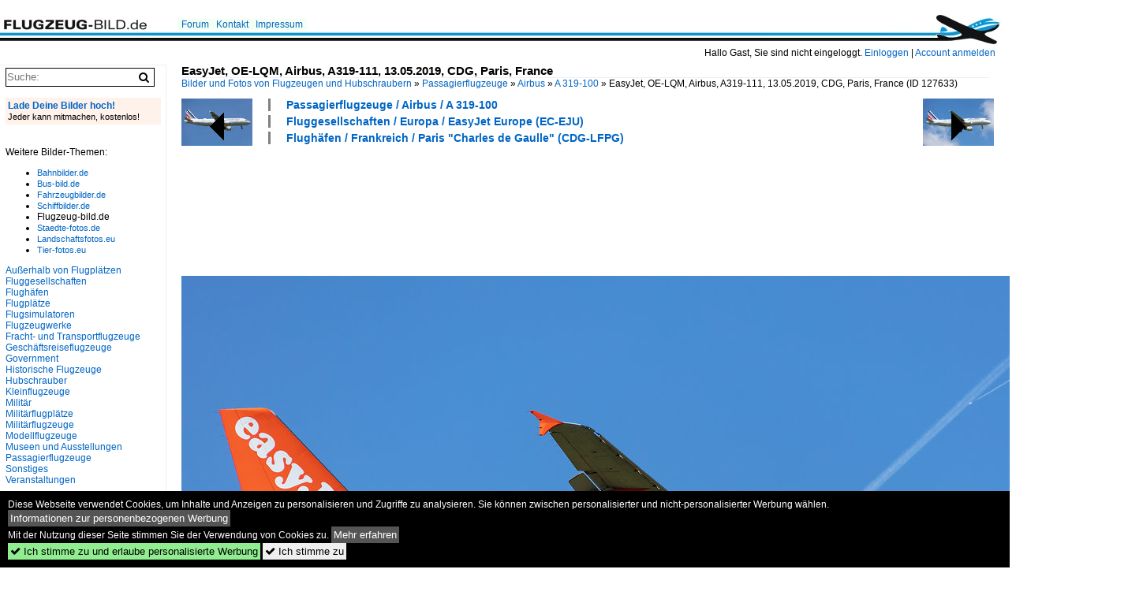

--- FILE ---
content_type: text/html; charset=iso-8859-15
request_url: https://www.flugzeug-bild.de/bild/passagierflugzeuge~airbus~a-319/127633/easyjet-oe-lqm-airbus-a319-111-13052019-cdg.html
body_size: 8961
content:
<!DOCTYPE html>
<html>
<head>
<link rel="stylesheet" href="//www.bahnbilder.de/css/temp/9129a76cf485747081ab759381a3f5f7.css" />
<link rel="stylesheet" href="/css/bahnbilder.css" />
<title>EasyJet, OE-LQM, Airbus, A319-111, 13.05.2019, CDG, Paris, France - Flugzeug-bild.de</title>
<meta http-equiv="Content-Type" content="text/html;charset=ISO-8859-15" />

<style type="text/css">
			a {color:#0065C4;}
body, #weiterebilderaccordion h3 {background-color:#FFFFFF;}
.custombackground {background-color:rgba(255,255,255,0.89) !important;}
</style><link rel="canonical" href="/bild/passagierflugzeuge~airbus~a-319/127633/easyjet-oe-lqm-airbus-a319-111-13052019-cdg.html" /><meta property="og:image" content="https://www.flugzeug-bild.de//1200/easyjet-oe-lqm-airbus-a319-111-13052019-127633.jpg" /><meta name="description" content="EasyJet, OE-LQM, Airbus, A319-111, 13.05.2019, CDG, Paris, France. Foto, 09.07.2019 1200x800 Pixel, Kurt Greul" />


<script async src="//pagead2.googlesyndication.com/pagead/js/adsbygoogle.js"></script>
<script>(adsbygoogle=window.adsbygoogle||[]).requestNonPersonalizedAds=1;</script>

</head>
<body>
	<div class="top_div"></div>
            <img src="/img/flugzeug-bild.de.line.jpg" class="top_image_line" style="" alt="" title="" />
                <img class="top_image_logo" src="/img/flugzeug-bild.de.jpg" alt="flugzeug-bild.de" title="flugzeug-bild.de" />
    	<a href="/" class="top_image_schrift"><img src="/img/flugzeug-bild.de.schrift.jpg" style="border:0;" alt="flugzeug-bild.de" title="flugzeug-bild.de" /></a>
    
    <div class="topmenu_right" style="top:60px;">
        Hallo Gast, Sie sind nicht eingeloggt.  <a href="/?name=Einloggen" style="font-size: 11 px;">Einloggen</a> | <a href="/?name=Name_registrieren" style="font-size: 11 px;">Account anmelden</a>&nbsp;	</div>

    	<div class="topmenu" style="left:225px;">
        <a href="/name/forum.html">Forum</a>&nbsp;&nbsp;
    <a href="/?name=e-mail" rel="nofollow">Kontakt</a>&nbsp;&nbsp;                	<a href="/name/Impressum.html" rel="nofollow">Impressum</a>

	</div>
    

<div style="" id="inhalt" >

<!--hauptinhalt_start-->
<script async src="//www.bahnbilder.de/js/jquery-1.12.4.min.js"></script><script async src="//www.bahnbilder.de/js/jquery-ui-1.12.1.custom.min.js"></script><script type="text/javascript">function codewendt_load_async22427526() {        var a = document.createElement('link');a.rel = 'stylesheet';a.href = '//www.bahnbilder.de/js/jquery-ui-1.12.1.custom/jquery-ui.min.css';a.type = 'text/css';        var b = document.getElementsByTagName('link')[0];        b.parentNode.insertBefore(a, b);    }window.addEventListener('load', codewendt_load_async22427526, false);</script><script type="text/javascript">if(typeof bahnbilder_has_jquery != "function") { function bahnbilder_has_jquery() {try{ var test=$("body");return true } catch(e) {return false;}}}</script><h3 class="atitle">EasyJet, OE-LQM, Airbus, A319-111, 13.05.2019, CDG, Paris, France    </h3>
<div class="breadcrumb"><a href="/" itemprop="url"><span itemprop="title">Bilder und Fotos von Flugzeugen und Hubschraubern</span></a> &raquo; <div itemscope itemtype="http://data-vocabulary.org/Breadcrumb" class="crumb w3-show-inline-block"><a href="/name/bilder/hierarchie1/Passagierflugzeuge.html" itemprop="url"><span itemprop="title">Passagierflugzeuge</span></a></div> &raquo; <div itemscope itemtype="http://data-vocabulary.org/Breadcrumb" class="crumb w3-show-inline-block"><a href="/name/bilder/hierarchie1/Passagierflugzeuge/hierarchie2/Airbus.html" itemprop="url"><span itemprop="title">Airbus</span></a></div> &raquo; <div itemscope itemtype="http://data-vocabulary.org/Breadcrumb" class="crumb w3-show-inline-block"><a href="/name/galerie/kategorie/passagierflugzeuge~airbus~a-319.html" itemprop="url"><span itemprop="title">A 319-100</span></a></div> &raquo; <div itemscope itemtype="http://data-vocabulary.org/Breadcrumb" class="crumb w3-show-inline-block"><span itemprop="title">EasyJet, OE-LQM, Airbus, A319-111, 13.05.2019, CDG, Paris, France

 </span></div></div> (ID 127633)

<div class="a1024 a1200">
	<div class="einzelbildookategoriendiv">
		<div class="einzelbildoonext"><a href="/bild/passagierflugzeuge~airbus~a-320/127634/air-france-f-hepd-airbus-a320-214-13052019.html"><div class="thumb thumb_with_text"><div id="einzelbildoonextarrow"></div><img src="/bilder/thumbs/passagierflugzeuge--airbus--a-320-200-127634.jpg" alt="Air France, F-HEPD, Airbus, A320-214, 13.05.2019, CDG, Paris, France        " title="Air France, F-HEPD, Airbus, A320-214, 13.05.2019, CDG, Paris, France        "  /></div></a></div>
		<div class="einzelbildooprevious"><a href="/bild/passagierflugzeuge~airbus~a-320/127632/air-france-f-hepa-airbus-a320-214-13052019.html"><div class="thumb thumb_with_text"><div id="einzelbildoopreviousarrow"></div><img src="/bilder/thumbs/passagierflugzeuge--airbus--a-320-200-127632.jpg" alt="Air France, F-HEPA, Airbus, A320-214, 13.05.2019, CDG, Paris, France    " title="Air France, F-HEPA, Airbus, A320-214, 13.05.2019, CDG, Paris, France    "  /></div></a></div>
		<div class="einzelbildootextkat">
			<ul class="additionallinks"><li><a href="/name/galerie/kategorie/passagierflugzeuge~airbus~a-319.html" title="Passagierflugzeuge / Airbus / A 319-100">Passagierflugzeuge / Airbus / A 319-100</a></li><li><a href="/name/galerie/kategorie/fluggesellschaften~europa~easyjet-europe.html" title="Fluggesellschaften / Europa / EasyJet Europe  (EC-EJU)">Fluggesellschaften / Europa / EasyJet Europe  (EC-EJU)</a></li><li><a href="/name/galerie/kategorie/flughaefen~frankreich~paris-charles-de-gaulle--cdg.html" title="Flughäfen / Frankreich / Paris "Charles de Gaulle"  (CDG-LFPG)">Flughäfen / Frankreich / Paris "Charles de Gaulle"  (CDG-LFPG)</a></li></ul><ul class="additionallinks"><li></li></ul>			<ul class="additionallinks"><li></li></ul>
		</div>
	</div>
	<br />
</div>

<div class="clearboth werbekasten">
	
<!-- FL-B.de Einzelbild oben Nr. 1 -->
<ins class="adsbygoogle"
     style="display:inline-block;width:728px;height:90px"
     data-ad-client="ca-pub-0849868549783210"
     data-ad-slot="3060979913"></ins>
<script>
(adsbygoogle = window.adsbygoogle || []).push({});
</script></div><br /><br />

<div class="bildcontainer">
				
	<img src="/1200/easyjet-oe-lqm-airbus-a319-111-13052019-127633.jpg" width="1200" height="800" alt="EasyJet, OE-LQM, Airbus, A319-111, 13.05.2019, CDG, Paris, France

" title="EasyJet, OE-LQM, Airbus, A319-111, 13.05.2019, CDG, Paris, France

" id="hauptbild" />
        	
	<p class="beschreibung">EasyJet, OE-LQM, Airbus, A319-111, 13.05.2019, CDG, Paris, France<br />
<br />
</p>
	<p><strong><a href="/name/profil/fotograf_id/1743.html">Kurt Greul</a></strong> <a href="//"></a> <span class="grau">09.07.2019, 201 Aufrufe,  0 Kommentare</span></p>
	<p class="grau"></p>
	<p>
<!-- Einzelbild LB unten responsive -->
<ins class="adsbygoogle"
     style="display:block"
     data-ad-client="ca-pub-0849868549783210"
     data-ad-slot="4546013098"
     data-ad-format="link"></ins>
<script>
(adsbygoogle = window.adsbygoogle || []).push({});
</script></p>
</div>


<div class="a1024 thumblinkarray a1200">
	<div class="thumblinkarray w3-padding a728"><div id="flugzeugbilder-127631" class="thumblink" style="margin-right:49px;"><a href="/bild/passagierflugzeuge~airbus~a-319/127631/air-france-f-grhl-airbus-a319-111-msn.html"><img src="/bilder/thumbs/passagierflugzeuge--airbus--a-319-100-127631.jpg" alt="Air France, F-GRHL, Airbus A319-111, msn: 1201, 06.Juli 2019, ZRH Z&#252;rich, Switzerland." title="Air France, F-GRHL, Airbus A319-111, msn: 1201, 06.Juli 2019, ZRH Z&#252;rich, Switzerland." width="105" height="70" /></a></div><div id="flugzeugbilder-127632" class="thumblink" style="margin-right:49px;"><a href="/bild/passagierflugzeuge~airbus~a-320/127632/air-france-f-hepa-airbus-a320-214-13052019.html"><img src="/bilder/thumbs/passagierflugzeuge--airbus--a-320-200-127632.jpg" alt="Air France, F-HEPA, Airbus, A320-214, 13.05.2019, CDG, Paris, France    " title="Air France, F-HEPA, Airbus, A320-214, 13.05.2019, CDG, Paris, France    " width="105" height="70" /></a></div><div id="flugzeugbilder-127633" class="thumblink thumblink_active" style="margin-right:49px;"><a href="/bild/passagierflugzeuge~airbus~a-319/127633/easyjet-oe-lqm-airbus-a319-111-13052019-cdg.html"><img src="/bilder/thumbs/passagierflugzeuge--airbus--a-319-100-127633.jpg" alt="EasyJet, OE-LQM, Airbus, A319-111, 13.05.2019, CDG, Paris, France    " title="EasyJet, OE-LQM, Airbus, A319-111, 13.05.2019, CDG, Paris, France    " width="105" height="70" /></a></div><div id="flugzeugbilder-127634" class="thumblink" style="margin-right:49px;"><a href="/bild/passagierflugzeuge~airbus~a-320/127634/air-france-f-hepd-airbus-a320-214-13052019.html"><img src="/bilder/thumbs/passagierflugzeuge--airbus--a-320-200-127634.jpg" alt="Air France, F-HEPD, Airbus, A320-214, 13.05.2019, CDG, Paris, France        " title="Air France, F-HEPD, Airbus, A320-214, 13.05.2019, CDG, Paris, France        " width="105" height="70" /></a></div><div id="flugzeugbilder-127635" class="thumblink" style="margin-left:2px;"><a href="/bild/fluggesellschaften~europa~aeroflot-su-afl/127635/aeroflot-vp-boe-airbus-a321-231-13052019-cdg.html"><img src="/bilder/thumbs/fluggesellschaften--europa--aeroflot---russian-airlines--su-afl-127635.jpg" alt="Aeroflot, VP-BOE, Airbus, A321-231, 13.05.2019, CDG, Paris, France    " title="Aeroflot, VP-BOE, Airbus, A321-231, 13.05.2019, CDG, Paris, France    " width="105" height="70" /></a></div></div>    	<div class="clearboth werbekasten">
<!-- FL-B.de Einzelbild Mitte Nr. 2 -->
<ins class="adsbygoogle"
     style="display:inline-block;width:728px;height:90px"
     data-ad-client="ca-pub-0849868549783210"
     data-ad-slot="4740711739"></ins>
<script>
(adsbygoogle = window.adsbygoogle || []).push({});
</script></div>
</div>

<div class="a1024 a1200 clearboth einzelbild_aktionen">
	<div id="einzelbild_likes"><div id="likeliste127633"></div></div>
	<div id="einzelbild_kommentaranzahl_neu"><span class="einzelbild_kommentarzahl">0</span> Kommentare, <a href="/name/kommentare.html">Alle Kommentare</a></div>
	<a class="w3-button w3-khaki" rel="nofollow" onclick="try{$.ajax({url:'/?name=einloggen&template_file=index_leer.html&comment_id=127633&backto=%2Fbild%2Fpassagierflugzeuge%7Eairbus%7Ea-319%2F127633%2Feasyjet-oe-lqm-airbus-a319-111-13052019-cdg.html%23tocomment127633',success: function(data) {$('#commentlogin25984').html(data);}});}catch(e){kklicked=this;if(typeof bahnbilder_load_jquery == 'function') bahnbilder_load_jquery();window.setTimeout('kklicked.click();',300);}return false;" href="/?name=einloggen&comment_id=127633&backto=%2Fbild%2Fpassagierflugzeuge%7Eairbus%7Ea-319%2F127633%2Feasyjet-oe-lqm-airbus-a319-111-13052019-cdg.html%23tocomment127633"><strong>Kommentar verfassen</strong></a><div id="commentlogin25984" style="margin:20px;"></div>	
	<div id="einzelbildkommentare"><!--einzelbildkommentare_anfang--><!--einzelbildkommentare_ende--></div>
	<div class="bildvorschau" id="bild178951">
	<a href="/bild/passagierflugzeuge~airbus~a-319/178951/easyjet-europe-airbus-a-319-111-oe-lkl.html" ><img src="/bilder/thumbs/passagierflugzeuge--airbus--a-319-100-178951.jpg" width="150" alt="Easyjet Europe, Airbus A 319-111, OE-LKL, BER, 19.10.2025" title="Easyjet Europe, Airbus A 319-111, OE-LKL, BER, 19.10.2025" /></a>
	<div class="bildinfo" style="min-height:105px;">
		<div style="min-height:65px;">
			<strong>Easyjet Europe, Airbus A 319-111, OE-LKL, BER, 19.10.2025</strong> <a class="klein awesome grau" href="/1200/easyjet-europe-airbus-a-319-111-178951.jpg" target="_blank" title="Easyjet Europe, Airbus A 319-111, OE-LKL, BER, 19.10.2025">&#xf08e;</a>			<br />
			<a href="/name/profil/fotograf_id/12048.html">Frank Maczkowicz</a>		</div>
		<br />
		<div class="bildzusatzinfo">
			<span class="klein"><a href="/name/galerie/kategorie/passagierflugzeuge~airbus~a-319.html" title="Airbus A 319-100">Passagierflugzeuge / Airbus / A 319-100</a>, <a href="/name/galerie/kategorie/flughaefen~deutschland~berlin-brandenburgber.html" title="Deutschland Berlin-Brandenburg "Willy Brandt"  (BER-EDDB)">Flugh&#228;fen / Deutschland / Berlin-Brandenburg "Willy Brandt"  (BER-EDDB)</a>, <a href="/name/galerie/kategorie/fluggesellschaften~europa~easyjet-europe.html" title="Europa EasyJet Europe  (EC-EJU)">Fluggesellschaften / Europa / EasyJet Europe  (EC-EJU)</a></span>
			<p class="klein">
			<span class="awesome" title="14 Aufrufe">&#xf06e;</span> 14 
			 			<span class="grau">
				1200x837 Px, 12.01.2026				<span class="awesome" title="mit Karte">&#61505;</span>			</span>
						</p>
		</div>
	</div>
</div>
<div class="bildvorschau" id="bild178894">
	<a href="/bild/passagierflugzeuge~airbus~a-319/178894/brussels-airlines-oo-ssv-airbus-a319-111-msn.html" ><img src="/bilder/thumbs/passagierflugzeuge--airbus--a-319-100-178894.jpg" width="150" alt="Brussels Airlines, OO-SSV, Airbus A319-111, msn: 2196, 15.August 2025, FRA Frankfurt, Germany." title="Brussels Airlines, OO-SSV, Airbus A319-111, msn: 2196, 15.August 2025, FRA Frankfurt, Germany." /></a>
	<div class="bildinfo" style="min-height:100px;">
		<div style="min-height:60px;">
			<strong>Brussels Airlines, OO-SSV, Airbus A319-111, msn: 2196, 15.August 2025, FRA Frankfurt, Germany.</strong> <a class="klein awesome grau" href="/1200/brussels-airlines-oo-ssv-airbus-a319-111-178894.jpg" target="_blank" title="Brussels Airlines, OO-SSV, Airbus A319-111, msn: 2196, 15.August 2025, FRA Frankfurt, Germany.">&#xf08e;</a>			<br />
			<a href="/name/profil/fotograf_id/23868.html">Peter Leu</a>		</div>
		<br />
		<div class="bildzusatzinfo">
			<span class="klein"><a href="/name/galerie/kategorie/passagierflugzeuge~airbus~a-319.html" title="Airbus A 319-100">Passagierflugzeuge / Airbus / A 319-100</a>, <a href="/name/galerie/kategorie/flughaefen~deutschland~frankfurt-am-main-fra.html" title="Deutschland Frankfurt am Main  (FRA-EDDF)">Flugh&#228;fen / Deutschland / Frankfurt am Main  (FRA-EDDF)</a>, <a href="/name/galerie/kategorie/Fluggesellschaften~Europa~Brussels+Airlines.html" title="Europa Brussels Airlines">Fluggesellschaften / Europa / Brussels Airlines</a></span>
			<p class="klein">
			<span class="awesome" title="12 Aufrufe">&#xf06e;</span> 12 
			 			<span class="grau">
				1200x800 Px, 10.01.2026							</span>
						</p>
		</div>
	</div>
</div>
<div class="bildvorschau" id="bild178893">
	<a href="/bild/passagierflugzeuge~airbus~a-319/178893/eurowings-airbus-a-319-132-d-agwg-ber.html" ><img src="/bilder/thumbs/passagierflugzeuge--airbus--a-319-100-178893.jpg" width="150" alt="Eurowings, Airbus A 319-132, D-AGWG, BER, 10.10.2025" title="Eurowings, Airbus A 319-132, D-AGWG, BER, 10.10.2025" /></a>
	<div class="bildinfo" style="min-height:107px;">
		<div style="min-height:67px;">
			<strong>Eurowings, Airbus A 319-132, D-AGWG, BER, 10.10.2025</strong> <a class="klein awesome grau" href="/1200/eurowings-airbus-a-319-132-d-agwg-178893.jpg" target="_blank" title="Eurowings, Airbus A 319-132, D-AGWG, BER, 10.10.2025">&#xf08e;</a>			<br />
			<a href="/name/profil/fotograf_id/12048.html">Frank Maczkowicz</a>		</div>
		<br />
		<div class="bildzusatzinfo">
			<span class="klein"><a href="/name/galerie/kategorie/passagierflugzeuge~airbus~a-319.html" title="Airbus A 319-100">Passagierflugzeuge / Airbus / A 319-100</a>, <a href="/name/galerie/kategorie/fluggesellschaften~europa~eurowings-ew-ewg.html" title="Europa Eurowings (EW-EWG)">Fluggesellschaften / Europa / Eurowings (EW-EWG)</a>, <a href="/name/galerie/kategorie/flughaefen~deutschland~berlin-brandenburgber.html" title="Deutschland Berlin-Brandenburg "Willy Brandt"  (BER-EDDB)">Flugh&#228;fen / Deutschland / Berlin-Brandenburg "Willy Brandt"  (BER-EDDB)</a></span>
			<p class="klein">
			<span class="awesome" title="14 Aufrufe">&#xf06e;</span> 14 
			 			<span class="grau">
				1200x856 Px, 09.01.2026				<span class="awesome" title="mit Karte">&#61505;</span>			</span>
						</p>
		</div>
	</div>
</div>
<div class="bildvorschau" id="bild178892">
	<a href="/bild/passagierflugzeuge~airbus~a-319/178892/eurowings-airbus-a-319-132-d-agwg-ber.html" ><img src="/bilder/thumbs/passagierflugzeuge--airbus--a-319-100-178892.jpg" width="150" alt="Eurowings, Airbus A 319-132, D-AGWG, BER, 10.10.2025" title="Eurowings, Airbus A 319-132, D-AGWG, BER, 10.10.2025" /></a>
	<div class="bildinfo" style="min-height:110px;">
		<div style="min-height:70px;">
			<strong>Eurowings, Airbus A 319-132, D-AGWG, BER, 10.10.2025</strong> <a class="klein awesome grau" href="/1200/eurowings-airbus-a-319-132-d-agwg-178892.jpg" target="_blank" title="Eurowings, Airbus A 319-132, D-AGWG, BER, 10.10.2025">&#xf08e;</a>			<br />
			<a href="/name/profil/fotograf_id/12048.html">Frank Maczkowicz</a>		</div>
		<br />
		<div class="bildzusatzinfo">
			<span class="klein"><a href="/name/galerie/kategorie/passagierflugzeuge~airbus~a-319.html" title="Airbus A 319-100">Passagierflugzeuge / Airbus / A 319-100</a>, <a href="/name/galerie/kategorie/fluggesellschaften~europa~eurowings-ew-ewg.html" title="Europa Eurowings (EW-EWG)">Fluggesellschaften / Europa / Eurowings (EW-EWG)</a>, <a href="/name/galerie/kategorie/flughaefen~deutschland~berlin-brandenburgber.html" title="Deutschland Berlin-Brandenburg "Willy Brandt"  (BER-EDDB)">Flugh&#228;fen / Deutschland / Berlin-Brandenburg "Willy Brandt"  (BER-EDDB)</a></span>
			<p class="klein">
			<span class="awesome" title="13 Aufrufe">&#xf06e;</span> 13 
			 			<span class="grau">
				1200x877 Px, 09.01.2026				<span class="awesome" title="mit Karte">&#61505;</span>			</span>
						</p>
		</div>
	</div>
</div>

	<div id="weiterebilderaccordion">
		<h3><a href="/name/galerie/kategorie/passagierflugzeuge~airbus~a-319.html">Weitere Bilder aus "Passagierflugzeuge / Airbus / A 319-100"</a></h3><div class="thumblinkarray w3-padding a1200"><div id="flugzeugbilder-127631" class="thumblink" style="margin-right:16px;"><a href="/bild/passagierflugzeuge~airbus~a-319/127631/air-france-f-grhl-airbus-a319-111-msn.html"><img src="/bilder/thumbs/passagierflugzeuge--airbus--a-319-100-127631.jpg" alt="Air France, F-GRHL, Airbus A319-111, msn: 1201, 06.Juli 2019, ZRH Z&#252;rich, Switzerland." title="Air France, F-GRHL, Airbus A319-111, msn: 1201, 06.Juli 2019, ZRH Z&#252;rich, Switzerland." width="135" height="90" /></a></div><div id="flugzeugbilder-127627" class="thumblink" style="margin-right:16px;"><a href="/bild/passagierflugzeuge~airbus~a-319/127627/iberia-ec-lei-airbus-a319-111-msn-3744.html"><img src="/bilder/thumbs/passagierflugzeuge--airbus--a-319-100-127627.jpg" alt="Iberia, EC-LEI, Airbus A319-111, msn: 3744,  Vis&#243;n Europeo , 06.Juli 2019, ZRH Z&#252;rich, Switzerland." title="Iberia, EC-LEI, Airbus A319-111, msn: 3744,  Vis&#243;n Europeo , 06.Juli 2019, ZRH Z&#252;rich, Switzerland." width="135" height="90" /></a></div><div id="flugzeugbilder-127626" class="thumblink" style="margin-right:16px;"><a href="/bild/passagierflugzeuge~airbus~a-319/127626/iberia-ec-kks-airbus-a319-111-msn-3320.html"><img src="/bilder/thumbs/passagierflugzeuge--airbus--a-319-100-127626.jpg" alt="Iberia, EC-KKS, Airbus A319-111, msn: 3320,  Halcon Peregrino , 06.Juli 2019, ZRH Z&#252;rich, Switzerland." title="Iberia, EC-KKS, Airbus A319-111, msn: 3320,  Halcon Peregrino , 06.Juli 2019, ZRH Z&#252;rich, Switzerland." width="135" height="90" /></a></div><div id="flugzeugbilder-127623" class="thumblink" style="margin-right:16px;"><a href="/bild/passagierflugzeuge~airbus~a-319/127623/germanwings-d-aknj-airbus-a319-112-msn-1172.html"><img src="/bilder/thumbs/passagierflugzeuge--airbus--a-319-100-127623.jpg" alt="Germanwings, D-AKNJ, Airbus A319-112, msn: 1172, 06.Juli 2019, ZRH Z&#252;rich, Switzerland." title="Germanwings, D-AKNJ, Airbus A319-112, msn: 1172, 06.Juli 2019, ZRH Z&#252;rich, Switzerland." width="135" height="90" /></a></div><div id="flugzeugbilder-127603" class="thumblink" style="margin-right:16px;"><a href="/bild/passagierflugzeuge~airbus~a-319/127603/air-france-f-gpmd-airbus-a319-113-13052019.html"><img src="/bilder/thumbs/passagierflugzeuge--airbus--a-319-100-127603.jpg" alt="Air France, F-GPMD, Airbus, A319-113, 13.05.2019, CDG, Paris, France    " title="Air France, F-GPMD, Airbus, A319-113, 13.05.2019, CDG, Paris, France    " width="135" height="90" /></a></div><div id="flugzeugbilder-127600" class="thumblink" style="margin-right:16px;"><a href="/bild/passagierflugzeuge~airbus~a-319/127600/eurowings-d-agwb-airbus-a319-132-msn-2833.html"><img src="/bilder/thumbs/passagierflugzeuge--airbus--a-319-100-127600.jpg" alt="Eurowings, D-AGWB, Airbus A319-132, msn: 2833, 06.Juli 2019, ZRH Z&#252;rich, Switzerland." title="Eurowings, D-AGWB, Airbus A319-132, msn: 2833, 06.Juli 2019, ZRH Z&#252;rich, Switzerland." width="135" height="90" /></a></div><div id="flugzeugbilder-127582" class="thumblink" style="margin-right:16px;"><a href="/bild/passagierflugzeuge~airbus~a-319/127582/easyjet-oe-lql-airbus-a319-111-13052019-cdg.html"><img src="/bilder/thumbs/passagierflugzeuge--airbus--a-319-100-127582.jpg" alt="EasyJet, OE-LQL, Airbus, A319-111, 13.05.2019, CDG, Paris, France    " title="EasyJet, OE-LQL, Airbus, A319-111, 13.05.2019, CDG, Paris, France    " width="135" height="90" /></a></div><div id="flugzeugbilder-127581" class="thumblink" style="margin-left:3px;"><a href="/bild/passagierflugzeuge~airbus~a-319/127581/air-france-f-grht-airbus-a319-111-13052019.html"><img src="/bilder/thumbs/passagierflugzeuge--airbus--a-319-100-127581.jpg" alt="Air France, F-GRHT, Airbus, A319-111, 13.05.2019, CDG, Paris, France          " title="Air France, F-GRHT, Airbus, A319-111, 13.05.2019, CDG, Paris, France          " width="135" height="90" /></a></div><div id="flugzeugbilder-127576" class="thumblink" style="margin-right:17px;"><a href="/bild/passagierflugzeuge~airbus~a-319/127576/air-france-f-grxf-airbus-a319-111-13052019.html"><img src="/bilder/thumbs/passagierflugzeuge--airbus--a-319-100-127576.jpg" alt="Air France, F-GRXF, Airbus, A319-111, 13.05.2019, CDG, Paris, France        " title="Air France, F-GRXF, Airbus, A319-111, 13.05.2019, CDG, Paris, France        " width="135" height="90" /></a></div><div id="flugzeugbilder-127567" class="thumblink" style="margin-right:17px;"><a href="/bild/passagierflugzeuge~airbus~a-319/127567/air-france-f-grxe-airbus-a319-111-13052019.html"><img src="/bilder/thumbs/passagierflugzeuge--airbus--a-319-100-127567.jpg" alt="Air France, F-GRXE, Airbus, A319-111, 13.05.2019, CDG, Paris, France        " title="Air France, F-GRXE, Airbus, A319-111, 13.05.2019, CDG, Paris, France        " width="135" height="90" /></a></div><div id="flugzeugbilder-127566" class="thumblink" style="margin-right:17px;"><a href="/bild/fluggesellschaften~europa~easyjet-u2-ezy/127566/easyjet-g-ezdj-airbus-a319-111-13052019-cdg.html"><img src="/bilder/thumbs/fluggesellschaften--europa--easyjet--u2-ezy-127566.jpg" alt="EasyJet, G-EZDJ, Airbus, A319-111, 13.05.2019, CDG, Paris, France      " title="EasyJet, G-EZDJ, Airbus, A319-111, 13.05.2019, CDG, Paris, France      " width="135" height="90" /></a></div><div id="flugzeugbilder-127504" class="thumblink" style="margin-right:17px;"><a href="/bild/passagierflugzeuge~airbus~a-319/127504/air-france-f-grxl-airbus-a319-111-13052019.html"><img src="/bilder/thumbs/passagierflugzeuge--airbus--a-319-100-127504.jpg" alt="Air France, F-GRXL, Airbus, A319-111, 13.05.2019, CDG, Paris, France    " title="Air France, F-GRXL, Airbus, A319-111, 13.05.2019, CDG, Paris, France    " width="135" height="90" /></a></div><div id="flugzeugbilder-127503" class="thumblink" style="margin-right:17px;"><a href="/bild/fluggesellschaften~europa~easyjet-u2-ezy/127503/easyjet-g-ezdh-airbus-a319-111-13052019-cdg.html"><img src="/bilder/thumbs/fluggesellschaften--europa--easyjet--u2-ezy-127503.jpg" alt="EasyJet, G-EZDH, Airbus, A319-111, 13.05.2019, CDG, Paris, France    " title="EasyJet, G-EZDH, Airbus, A319-111, 13.05.2019, CDG, Paris, France    " width="135" height="90" /></a></div><div id="flugzeugbilder-127495" class="thumblink" style="margin-right:17px;"><a href="/bild/passagierflugzeuge~airbus~a-319/127495/swiss-airbus-a-319-112-hb-ipx-txl.html"><img src="/bilder/thumbs/passagierflugzeuge--airbus--a-319-100-127495.jpg" alt="Swiss, Airbus A 319-112, HB-IPX, TXL, 03.05.2019" title="Swiss, Airbus A 319-112, HB-IPX, TXL, 03.05.2019" width="131" height="90" /></a></div><div id="flugzeugbilder-127479" class="thumblink" style="margin-right:17px;"><a href="/bild/passagierflugzeuge~airbus~a-319/127479/british-airways-g-euoe-airbus-a319-131-13052019.html"><img src="/bilder/thumbs/passagierflugzeuge--airbus--a-319-100-127479.jpg" alt="British Airways, G-EUOE, Airbus, A319-131, 13.05.2019, CDG, Paris, France        " title="British Airways, G-EUOE, Airbus, A319-131, 13.05.2019, CDG, Paris, France        " width="135" height="90" /></a></div><div id="flugzeugbilder-127478" class="thumblink"><a href="/bild/passagierflugzeuge~airbus~a-319/127478/air-france-f-grxm-airbus-a319-111-13052019.html"><img src="/bilder/thumbs/passagierflugzeuge--airbus--a-319-100-127478.jpg" alt="Air France, F-GRXM, Airbus, A319-111, 13.05.2019, CDG, Paris, France      " title="Air France, F-GRXM, Airbus, A319-111, 13.05.2019, CDG, Paris, France      " width="135" height="90" /></a></div><div id="flugzeugbilder-127477" class="thumblink" style="margin-right:16px;"><a href="/bild/fluggesellschaften~europa~easyjet-u2-ezy/127477/easyjet-g-ezbi-airbus-a319-111-13052019-cdg.html"><img src="/bilder/thumbs/fluggesellschaften--europa--easyjet--u2-ezy-127477.jpg" alt="EasyJet, G-EZBI, Airbus, A319-111, 13.05.2019, CDG, Paris, France      " title="EasyJet, G-EZBI, Airbus, A319-111, 13.05.2019, CDG, Paris, France      " width="135" height="90" /></a></div><div id="flugzeugbilder-127466" class="thumblink" style="margin-right:16px;"><a href="/bild/passagierflugzeuge~airbus~a-319/127466/sas-scandinavien-airlines-oy-kbo-airbus-a319-132.html"><img src="/bilder/thumbs/passagierflugzeuge--airbus--a-319-100-127466.jpg" alt="SAS Scandinavien Airlines, OY-KBO, Airbus A319-132, msn: 2850,  Christian Valdemar Viking  , 25.Juni 2019, ZRH Z&#252;rich, Switzerland." title="SAS Scandinavien Airlines, OY-KBO, Airbus A319-132, msn: 2850,  Christian Valdemar Viking  , 25.Juni 2019, ZRH Z&#252;rich, Switzerland." width="135" height="90" /></a></div><div id="flugzeugbilder-127461" class="thumblink" style="margin-right:16px;"><a href="/bild/passagierflugzeuge~airbus~a-319/127461/austrian-airlines-airbus-a-319-112-oe-lde.html"><img src="/bilder/thumbs/passagierflugzeuge--airbus--a-319-100-127461.jpg" alt="Austrian Airlines, Airbus A 319-112, OE-LDE, TXL, 03.05.2019" title="Austrian Airlines, Airbus A 319-112, OE-LDE, TXL, 03.05.2019" width="134" height="90" /></a></div><div id="flugzeugbilder-127440" class="thumblink" style="margin-right:16px;"><a href="/bild/passagierflugzeuge~airbus~a-319/127440/air-france-f-grxd-airbus-a319-111-13052019.html"><img src="/bilder/thumbs/passagierflugzeuge--airbus--a-319-100-127440.jpg" alt="Air France, F-GRXD, Airbus, A319-111, 13.05.2019, CDG, Paris, France    " title="Air France, F-GRXD, Airbus, A319-111, 13.05.2019, CDG, Paris, France    " width="135" height="90" /></a></div><div id="flugzeugbilder-127434" class="thumblink" style="margin-right:16px;"><a href="/bild/passagierflugzeuge~airbus~a-319/127434/eaysjet-europe-oe-lkd-airbus-a319-111-msn.html"><img src="/bilder/thumbs/passagierflugzeuge--airbus--a-319-100-127434.jpg" alt="eaysJet Europe, OE-LKD, Airbus A319-111, msn: 3720, 25.Juni 2019, ZRH Z&#252;rich, Switzerland." title="eaysJet Europe, OE-LKD, Airbus A319-111, msn: 3720, 25.Juni 2019, ZRH Z&#252;rich, Switzerland." width="135" height="90" /></a></div><div id="flugzeugbilder-127394" class="thumblink" style="margin-right:16px;"><a href="/bild/passagierflugzeuge~airbus~a-319/127394/royal-jordanian-jy-ayn-airbus-a319-132-13052019.html"><img src="/bilder/thumbs/passagierflugzeuge--airbus--a-319-100-127394.jpg" alt="Royal Jordanian, JY-AYN, Airbus, A319-132, 13.05.2019, CDG, Paris, France              " title="Royal Jordanian, JY-AYN, Airbus, A319-132, 13.05.2019, CDG, Paris, France              " width="135" height="90" /></a></div><div id="flugzeugbilder-127393" class="thumblink" style="margin-right:16px;"><a href="/bild/passagierflugzeuge~airbus~a-319/127393/air-france-f-grhm-airbus-a319-111-13052019.html"><img src="/bilder/thumbs/passagierflugzeuge--airbus--a-319-100-127393.jpg" alt="Air France, F-GRHM, Airbus, A319-111, 13.05.2019, CDG, Paris, France      " title="Air France, F-GRHM, Airbus, A319-111, 13.05.2019, CDG, Paris, France      " width="135" height="90" /></a></div><div id="flugzeugbilder-127365" class="thumblink" style="margin-left:4px;"><a href="/bild/passagierflugzeuge~airbus~a-319/127365/air-france-f-grhx-airbus-a319-111-13052019.html"><img src="/bilder/thumbs/passagierflugzeuge--airbus--a-319-100-127365.jpg" alt="Air France, F-GRHX, Airbus, A319-111, 13.05.2019, CDG, Paris, France      " title="Air France, F-GRHX, Airbus, A319-111, 13.05.2019, CDG, Paris, France      " width="135" height="90" /></a></div></div><h3><a href="/name/galerie/kategorie/fluggesellschaften~europa~easyjet-europe.html">Weitere Bilder aus "Fluggesellschaften / Europa / EasyJet Europe  (EC-EJU)"</a></h3><div class="thumblinkarray w3-padding a1200"><div id="flugzeugbilder-127631" class="thumblink" style="margin-right:16px;"><a href="/bild/passagierflugzeuge~airbus~a-319/127631/air-france-f-grhl-airbus-a319-111-msn.html"><img src="/bilder/thumbs/passagierflugzeuge--airbus--a-319-100-127631.jpg" alt="Air France, F-GRHL, Airbus A319-111, msn: 1201, 06.Juli 2019, ZRH Z&#252;rich, Switzerland." title="Air France, F-GRHL, Airbus A319-111, msn: 1201, 06.Juli 2019, ZRH Z&#252;rich, Switzerland." width="135" height="90" /></a></div><div id="flugzeugbilder-127627" class="thumblink" style="margin-right:16px;"><a href="/bild/passagierflugzeuge~airbus~a-319/127627/iberia-ec-lei-airbus-a319-111-msn-3744.html"><img src="/bilder/thumbs/passagierflugzeuge--airbus--a-319-100-127627.jpg" alt="Iberia, EC-LEI, Airbus A319-111, msn: 3744,  Vis&#243;n Europeo , 06.Juli 2019, ZRH Z&#252;rich, Switzerland." title="Iberia, EC-LEI, Airbus A319-111, msn: 3744,  Vis&#243;n Europeo , 06.Juli 2019, ZRH Z&#252;rich, Switzerland." width="135" height="90" /></a></div><div id="flugzeugbilder-127626" class="thumblink" style="margin-right:16px;"><a href="/bild/passagierflugzeuge~airbus~a-319/127626/iberia-ec-kks-airbus-a319-111-msn-3320.html"><img src="/bilder/thumbs/passagierflugzeuge--airbus--a-319-100-127626.jpg" alt="Iberia, EC-KKS, Airbus A319-111, msn: 3320,  Halcon Peregrino , 06.Juli 2019, ZRH Z&#252;rich, Switzerland." title="Iberia, EC-KKS, Airbus A319-111, msn: 3320,  Halcon Peregrino , 06.Juli 2019, ZRH Z&#252;rich, Switzerland." width="135" height="90" /></a></div><div id="flugzeugbilder-127623" class="thumblink" style="margin-right:16px;"><a href="/bild/passagierflugzeuge~airbus~a-319/127623/germanwings-d-aknj-airbus-a319-112-msn-1172.html"><img src="/bilder/thumbs/passagierflugzeuge--airbus--a-319-100-127623.jpg" alt="Germanwings, D-AKNJ, Airbus A319-112, msn: 1172, 06.Juli 2019, ZRH Z&#252;rich, Switzerland." title="Germanwings, D-AKNJ, Airbus A319-112, msn: 1172, 06.Juli 2019, ZRH Z&#252;rich, Switzerland." width="135" height="90" /></a></div><div id="flugzeugbilder-127603" class="thumblink" style="margin-right:16px;"><a href="/bild/passagierflugzeuge~airbus~a-319/127603/air-france-f-gpmd-airbus-a319-113-13052019.html"><img src="/bilder/thumbs/passagierflugzeuge--airbus--a-319-100-127603.jpg" alt="Air France, F-GPMD, Airbus, A319-113, 13.05.2019, CDG, Paris, France    " title="Air France, F-GPMD, Airbus, A319-113, 13.05.2019, CDG, Paris, France    " width="135" height="90" /></a></div><div id="flugzeugbilder-127600" class="thumblink" style="margin-right:16px;"><a href="/bild/passagierflugzeuge~airbus~a-319/127600/eurowings-d-agwb-airbus-a319-132-msn-2833.html"><img src="/bilder/thumbs/passagierflugzeuge--airbus--a-319-100-127600.jpg" alt="Eurowings, D-AGWB, Airbus A319-132, msn: 2833, 06.Juli 2019, ZRH Z&#252;rich, Switzerland." title="Eurowings, D-AGWB, Airbus A319-132, msn: 2833, 06.Juli 2019, ZRH Z&#252;rich, Switzerland." width="135" height="90" /></a></div><div id="flugzeugbilder-127582" class="thumblink" style="margin-right:16px;"><a href="/bild/passagierflugzeuge~airbus~a-319/127582/easyjet-oe-lql-airbus-a319-111-13052019-cdg.html"><img src="/bilder/thumbs/passagierflugzeuge--airbus--a-319-100-127582.jpg" alt="EasyJet, OE-LQL, Airbus, A319-111, 13.05.2019, CDG, Paris, France    " title="EasyJet, OE-LQL, Airbus, A319-111, 13.05.2019, CDG, Paris, France    " width="135" height="90" /></a></div><div id="flugzeugbilder-127581" class="thumblink" style="margin-left:3px;"><a href="/bild/passagierflugzeuge~airbus~a-319/127581/air-france-f-grht-airbus-a319-111-13052019.html"><img src="/bilder/thumbs/passagierflugzeuge--airbus--a-319-100-127581.jpg" alt="Air France, F-GRHT, Airbus, A319-111, 13.05.2019, CDG, Paris, France          " title="Air France, F-GRHT, Airbus, A319-111, 13.05.2019, CDG, Paris, France          " width="135" height="90" /></a></div><div id="flugzeugbilder-127577" class="thumblink" style="margin-right:17px;"><a href="/bild/passagierflugzeuge~airbus~a-320/127577/easyjet-oe-ivf-airbus-a320-214-13052019-cdg.html"><img src="/bilder/thumbs/passagierflugzeuge--airbus--a-320-200-127577.jpg" alt="EasyJet, OE-IVF, Airbus, A320-214, 13.05.2019, CDG, Paris, France      " title="EasyJet, OE-IVF, Airbus, A320-214, 13.05.2019, CDG, Paris, France      " width="135" height="90" /></a></div><div id="flugzeugbilder-127576" class="thumblink" style="margin-right:17px;"><a href="/bild/passagierflugzeuge~airbus~a-319/127576/air-france-f-grxf-airbus-a319-111-13052019.html"><img src="/bilder/thumbs/passagierflugzeuge--airbus--a-319-100-127576.jpg" alt="Air France, F-GRXF, Airbus, A319-111, 13.05.2019, CDG, Paris, France        " title="Air France, F-GRXF, Airbus, A319-111, 13.05.2019, CDG, Paris, France        " width="135" height="90" /></a></div><div id="flugzeugbilder-127567" class="thumblink" style="margin-right:17px;"><a href="/bild/passagierflugzeuge~airbus~a-319/127567/air-france-f-grxe-airbus-a319-111-13052019.html"><img src="/bilder/thumbs/passagierflugzeuge--airbus--a-319-100-127567.jpg" alt="Air France, F-GRXE, Airbus, A319-111, 13.05.2019, CDG, Paris, France        " title="Air France, F-GRXE, Airbus, A319-111, 13.05.2019, CDG, Paris, France        " width="135" height="90" /></a></div><div id="flugzeugbilder-127566" class="thumblink" style="margin-right:17px;"><a href="/bild/fluggesellschaften~europa~easyjet-u2-ezy/127566/easyjet-g-ezdj-airbus-a319-111-13052019-cdg.html"><img src="/bilder/thumbs/fluggesellschaften--europa--easyjet--u2-ezy-127566.jpg" alt="EasyJet, G-EZDJ, Airbus, A319-111, 13.05.2019, CDG, Paris, France      " title="EasyJet, G-EZDJ, Airbus, A319-111, 13.05.2019, CDG, Paris, France      " width="135" height="90" /></a></div><div id="flugzeugbilder-127504" class="thumblink" style="margin-right:17px;"><a href="/bild/passagierflugzeuge~airbus~a-319/127504/air-france-f-grxl-airbus-a319-111-13052019.html"><img src="/bilder/thumbs/passagierflugzeuge--airbus--a-319-100-127504.jpg" alt="Air France, F-GRXL, Airbus, A319-111, 13.05.2019, CDG, Paris, France    " title="Air France, F-GRXL, Airbus, A319-111, 13.05.2019, CDG, Paris, France    " width="135" height="90" /></a></div><div id="flugzeugbilder-127503" class="thumblink" style="margin-right:17px;"><a href="/bild/fluggesellschaften~europa~easyjet-u2-ezy/127503/easyjet-g-ezdh-airbus-a319-111-13052019-cdg.html"><img src="/bilder/thumbs/fluggesellschaften--europa--easyjet--u2-ezy-127503.jpg" alt="EasyJet, G-EZDH, Airbus, A319-111, 13.05.2019, CDG, Paris, France    " title="EasyJet, G-EZDH, Airbus, A319-111, 13.05.2019, CDG, Paris, France    " width="135" height="90" /></a></div><div id="flugzeugbilder-127495" class="thumblink" style="margin-right:17px;"><a href="/bild/passagierflugzeuge~airbus~a-319/127495/swiss-airbus-a-319-112-hb-ipx-txl.html"><img src="/bilder/thumbs/passagierflugzeuge--airbus--a-319-100-127495.jpg" alt="Swiss, Airbus A 319-112, HB-IPX, TXL, 03.05.2019" title="Swiss, Airbus A 319-112, HB-IPX, TXL, 03.05.2019" width="131" height="90" /></a></div><div id="flugzeugbilder-127479" class="thumblink"><a href="/bild/passagierflugzeuge~airbus~a-319/127479/british-airways-g-euoe-airbus-a319-131-13052019.html"><img src="/bilder/thumbs/passagierflugzeuge--airbus--a-319-100-127479.jpg" alt="British Airways, G-EUOE, Airbus, A319-131, 13.05.2019, CDG, Paris, France        " title="British Airways, G-EUOE, Airbus, A319-131, 13.05.2019, CDG, Paris, France        " width="135" height="90" /></a></div><div id="flugzeugbilder-127478" class="thumblink" style="margin-right:17px;"><a href="/bild/passagierflugzeuge~airbus~a-319/127478/air-france-f-grxm-airbus-a319-111-13052019.html"><img src="/bilder/thumbs/passagierflugzeuge--airbus--a-319-100-127478.jpg" alt="Air France, F-GRXM, Airbus, A319-111, 13.05.2019, CDG, Paris, France      " title="Air France, F-GRXM, Airbus, A319-111, 13.05.2019, CDG, Paris, France      " width="135" height="90" /></a></div><div id="flugzeugbilder-127477" class="thumblink" style="margin-right:17px;"><a href="/bild/fluggesellschaften~europa~easyjet-u2-ezy/127477/easyjet-g-ezbi-airbus-a319-111-13052019-cdg.html"><img src="/bilder/thumbs/fluggesellschaften--europa--easyjet--u2-ezy-127477.jpg" alt="EasyJet, G-EZBI, Airbus, A319-111, 13.05.2019, CDG, Paris, France      " title="EasyJet, G-EZBI, Airbus, A319-111, 13.05.2019, CDG, Paris, France      " width="135" height="90" /></a></div><div id="flugzeugbilder-127466" class="thumblink" style="margin-right:17px;"><a href="/bild/passagierflugzeuge~airbus~a-319/127466/sas-scandinavien-airlines-oy-kbo-airbus-a319-132.html"><img src="/bilder/thumbs/passagierflugzeuge--airbus--a-319-100-127466.jpg" alt="SAS Scandinavien Airlines, OY-KBO, Airbus A319-132, msn: 2850,  Christian Valdemar Viking  , 25.Juni 2019, ZRH Z&#252;rich, Switzerland." title="SAS Scandinavien Airlines, OY-KBO, Airbus A319-132, msn: 2850,  Christian Valdemar Viking  , 25.Juni 2019, ZRH Z&#252;rich, Switzerland." width="135" height="90" /></a></div><div id="flugzeugbilder-127462" class="thumblink" style="margin-right:17px;"><a href="/bild/passagierflugzeuge~airbus~a-320/127462/easyjet-europe-airbus-a-320-214-oe-izf.html"><img src="/bilder/thumbs/passagierflugzeuge--airbus--a-320-200-127462.jpg" alt="Easyjet Europe, Airbus A 320-214, OE-IZF, TXL, 03.05.2019" title="Easyjet Europe, Airbus A 320-214, OE-IZF, TXL, 03.05.2019" width="133" height="90" /></a></div><div id="flugzeugbilder-127461" class="thumblink" style="margin-right:17px;"><a href="/bild/passagierflugzeuge~airbus~a-319/127461/austrian-airlines-airbus-a-319-112-oe-lde.html"><img src="/bilder/thumbs/passagierflugzeuge--airbus--a-319-100-127461.jpg" alt="Austrian Airlines, Airbus A 319-112, OE-LDE, TXL, 03.05.2019" title="Austrian Airlines, Airbus A 319-112, OE-LDE, TXL, 03.05.2019" width="134" height="90" /></a></div><div id="flugzeugbilder-127456" class="thumblink" style="margin-right:17px;"><a href="/bild/passagierflugzeuge~airbus~a-320/127456/easyjet-europe-airbus-a-320-214-oe-izc.html"><img src="/bilder/thumbs/passagierflugzeuge--airbus--a-320-200-127456.jpg" alt="Easyjet Europe, Airbus A 320-214, OE-IZC, TXL, 03.05.2019" title="Easyjet Europe, Airbus A 320-214, OE-IZC, TXL, 03.05.2019" width="129" height="90" /></a></div><div id="flugzeugbilder-127440" class="thumblink" style="margin-right:17px;"><a href="/bild/passagierflugzeuge~airbus~a-319/127440/air-france-f-grxd-airbus-a319-111-13052019.html"><img src="/bilder/thumbs/passagierflugzeuge--airbus--a-319-100-127440.jpg" alt="Air France, F-GRXD, Airbus, A319-111, 13.05.2019, CDG, Paris, France    " title="Air France, F-GRXD, Airbus, A319-111, 13.05.2019, CDG, Paris, France    " width="135" height="90" /></a></div><div id="flugzeugbilder-127439" class="thumblink" style="margin-left:5px;"><a href="/bild/passagierflugzeuge~airbus~a-320/127439/easyjet-oe-ijw-airbus-a320-214-13052019-cdg.html"><img src="/bilder/thumbs/passagierflugzeuge--airbus--a-320-200-127439.jpg" alt="EasyJet, OE-IJW, Airbus, A320-214, 13.05.2019, CDG, Paris, France    " title="EasyJet, OE-IJW, Airbus, A320-214, 13.05.2019, CDG, Paris, France    " width="135" height="90" /></a></div></div><h3><a href="/name/galerie/kategorie/flughaefen~frankreich~paris-charles-de-gaulle--cdg.html">Weitere Bilder aus "Flughäfen / Frankreich / Paris "Charles de Gaulle"  (CDG-LFPG)"</a></h3><div class="thumblinkarray w3-padding a1200"><div id="flugzeugbilder-127632" class="thumblink" style="margin-right:16px;"><a href="/bild/passagierflugzeuge~airbus~a-320/127632/air-france-f-hepa-airbus-a320-214-13052019.html"><img src="/bilder/thumbs/passagierflugzeuge--airbus--a-320-200-127632.jpg" alt="Air France, F-HEPA, Airbus, A320-214, 13.05.2019, CDG, Paris, France    " title="Air France, F-HEPA, Airbus, A320-214, 13.05.2019, CDG, Paris, France    " width="135" height="90" /></a></div><div id="flugzeugbilder-127631" class="thumblink" style="margin-right:16px;"><a href="/bild/passagierflugzeuge~airbus~a-319/127631/air-france-f-grhl-airbus-a319-111-msn.html"><img src="/bilder/thumbs/passagierflugzeuge--airbus--a-319-100-127631.jpg" alt="Air France, F-GRHL, Airbus A319-111, msn: 1201, 06.Juli 2019, ZRH Z&#252;rich, Switzerland." title="Air France, F-GRHL, Airbus A319-111, msn: 1201, 06.Juli 2019, ZRH Z&#252;rich, Switzerland." width="135" height="90" /></a></div><div id="flugzeugbilder-127627" class="thumblink" style="margin-right:16px;"><a href="/bild/passagierflugzeuge~airbus~a-319/127627/iberia-ec-lei-airbus-a319-111-msn-3744.html"><img src="/bilder/thumbs/passagierflugzeuge--airbus--a-319-100-127627.jpg" alt="Iberia, EC-LEI, Airbus A319-111, msn: 3744,  Vis&#243;n Europeo , 06.Juli 2019, ZRH Z&#252;rich, Switzerland." title="Iberia, EC-LEI, Airbus A319-111, msn: 3744,  Vis&#243;n Europeo , 06.Juli 2019, ZRH Z&#252;rich, Switzerland." width="135" height="90" /></a></div><div id="flugzeugbilder-127626" class="thumblink" style="margin-right:16px;"><a href="/bild/passagierflugzeuge~airbus~a-319/127626/iberia-ec-kks-airbus-a319-111-msn-3320.html"><img src="/bilder/thumbs/passagierflugzeuge--airbus--a-319-100-127626.jpg" alt="Iberia, EC-KKS, Airbus A319-111, msn: 3320,  Halcon Peregrino , 06.Juli 2019, ZRH Z&#252;rich, Switzerland." title="Iberia, EC-KKS, Airbus A319-111, msn: 3320,  Halcon Peregrino , 06.Juli 2019, ZRH Z&#252;rich, Switzerland." width="135" height="90" /></a></div><div id="flugzeugbilder-127623" class="thumblink" style="margin-right:16px;"><a href="/bild/passagierflugzeuge~airbus~a-319/127623/germanwings-d-aknj-airbus-a319-112-msn-1172.html"><img src="/bilder/thumbs/passagierflugzeuge--airbus--a-319-100-127623.jpg" alt="Germanwings, D-AKNJ, Airbus A319-112, msn: 1172, 06.Juli 2019, ZRH Z&#252;rich, Switzerland." title="Germanwings, D-AKNJ, Airbus A319-112, msn: 1172, 06.Juli 2019, ZRH Z&#252;rich, Switzerland." width="135" height="90" /></a></div><div id="flugzeugbilder-127604" class="thumblink" style="margin-right:16px;"><a href="/bild/passagierflugzeuge~airbus~a-380/127604/etihad-airways-a6-ape-airbus-a380-861-13052019-cdg.html"><img src="/bilder/thumbs/passagierflugzeuge--airbus--a-380--127604.jpg" alt="Etihad-Airways, A6-APE, Airbus, A380-861, 13.05.2019, CDG, Paris, France      " title="Etihad-Airways, A6-APE, Airbus, A380-861, 13.05.2019, CDG, Paris, France      " width="135" height="90" /></a></div><div id="flugzeugbilder-127603" class="thumblink" style="margin-right:16px;"><a href="/bild/passagierflugzeuge~airbus~a-319/127603/air-france-f-gpmd-airbus-a319-113-13052019.html"><img src="/bilder/thumbs/passagierflugzeuge--airbus--a-319-100-127603.jpg" alt="Air France, F-GPMD, Airbus, A319-113, 13.05.2019, CDG, Paris, France    " title="Air France, F-GPMD, Airbus, A319-113, 13.05.2019, CDG, Paris, France    " width="135" height="90" /></a></div><div id="flugzeugbilder-127600" class="thumblink" style="margin-left:3px;"><a href="/bild/passagierflugzeuge~airbus~a-319/127600/eurowings-d-agwb-airbus-a319-132-msn-2833.html"><img src="/bilder/thumbs/passagierflugzeuge--airbus--a-319-100-127600.jpg" alt="Eurowings, D-AGWB, Airbus A319-132, msn: 2833, 06.Juli 2019, ZRH Z&#252;rich, Switzerland." title="Eurowings, D-AGWB, Airbus A319-132, msn: 2833, 06.Juli 2019, ZRH Z&#252;rich, Switzerland." width="135" height="90" /></a></div><div id="flugzeugbilder-127589" class="thumblink" style="margin-right:16px;"><a href="/bild/passagierflugzeuge~embraer~170-170-100/127589/hop-f-hbxn-embraer-erj-170-13052019-cdg.html"><img src="/bilder/thumbs/passagierflugzeuge--embraer--170-170-100-127589.jpg" alt="HOP!, F-HBXN, Embraer, ERJ-170, 13.05.2019, CDG, Paris, France      " title="HOP!, F-HBXN, Embraer, ERJ-170, 13.05.2019, CDG, Paris, France      " width="135" height="90" /></a></div><div id="flugzeugbilder-127588" class="thumblink" style="margin-right:16px;"><a href="/bild/flughaefen~frankreich~paris-charles-de-gaulle--cdg/127588/private-d-caho-cessna-560xl-citation-xls.html"><img src="/bilder/thumbs/flughaefen--frankreich--paris-charles-de-gaulle--cdg-lfpg-127588.jpg" alt="Private, D-CAHO, Cessna, 560XL Citation XLS+, 13.05.2019, CDG, Paris, France      " title="Private, D-CAHO, Cessna, 560XL Citation XLS+, 13.05.2019, CDG, Paris, France      " width="135" height="90" /></a></div><div id="flugzeugbilder-127587" class="thumblink" style="margin-right:16px;"><a href="/bild/passagierflugzeuge~avro-regjet~rj-70-85-100/127587/cityjet-ei-rjr-avro-rj-85-13052019-cdg.html"><img src="/bilder/thumbs/passagierflugzeuge--avro-regjet--rj-7085100-127587.jpg" alt="CityJet, EI-RJR, Avro, RJ-85, 13.05.2019, CDG, Paris, France      " title="CityJet, EI-RJR, Avro, RJ-85, 13.05.2019, CDG, Paris, France      " width="135" height="90" /></a></div><div id="flugzeugbilder-127586" class="thumblink" style="margin-right:16px;"><a href="/bild/passagierflugzeuge~airbus~a-321/127586/joon-f-gtat-airbus-a321-211-13052019-cdg.html"><img src="/bilder/thumbs/passagierflugzeuge--airbus--a-321-100200-127586.jpg" alt="Joon,  F-GTAT, Airbus, A321-211, 13.05.2019, CDG, Paris, France      " title="Joon,  F-GTAT, Airbus, A321-211, 13.05.2019, CDG, Paris, France      " width="135" height="90" /></a></div><div id="flugzeugbilder-127585" class="thumblink" style="margin-right:16px;"><a href="/bild/fluggesellschaften~europa~aeroflot-su-afl/127585/aeroflot-vp-bee-airbus-a321-211-13052019-cdg.html"><img src="/bilder/thumbs/fluggesellschaften--europa--aeroflot---russian-airlines--su-afl-127585.jpg" alt="Aeroflot,, VP-BEE, Airbus, A321-211, 13.05.2019, CDG, Paris, France      " title="Aeroflot,, VP-BEE, Airbus, A321-211, 13.05.2019, CDG, Paris, France      " width="135" height="90" /></a></div><div id="flugzeugbilder-127584" class="thumblink" style="margin-right:16px;"><a href="/bild/passagierflugzeuge~airbus~a-320/127584/british-airways-g-euum-airbus-a320-232-13052019.html"><img src="/bilder/thumbs/passagierflugzeuge--airbus--a-320-200-127584.jpg" alt="British Airways, G-EUUM, Airbus, A320-232, 13.05.2019, CDG, Paris, France      " title="British Airways, G-EUUM, Airbus, A320-232, 13.05.2019, CDG, Paris, France      " width="135" height="90" /></a></div><div id="flugzeugbilder-127582" class="thumblink" style="margin-right:16px;"><a href="/bild/passagierflugzeuge~airbus~a-319/127582/easyjet-oe-lql-airbus-a319-111-13052019-cdg.html"><img src="/bilder/thumbs/passagierflugzeuge--airbus--a-319-100-127582.jpg" alt="EasyJet, OE-LQL, Airbus, A319-111, 13.05.2019, CDG, Paris, France    " title="EasyJet, OE-LQL, Airbus, A319-111, 13.05.2019, CDG, Paris, France    " width="135" height="90" /></a></div><div id="flugzeugbilder-127581" class="thumblink" style="margin-left:3px;"><a href="/bild/passagierflugzeuge~airbus~a-319/127581/air-france-f-grht-airbus-a319-111-13052019.html"><img src="/bilder/thumbs/passagierflugzeuge--airbus--a-319-100-127581.jpg" alt="Air France, F-GRHT, Airbus, A319-111, 13.05.2019, CDG, Paris, France          " title="Air France, F-GRHT, Airbus, A319-111, 13.05.2019, CDG, Paris, France          " width="135" height="90" /></a></div><div id="flugzeugbilder-127578" class="thumblink" style="margin-right:16px;"><a href="/bild/fluggesellschaften~europa~air-france-af-afr/127578/air-france---cargo-f-guoc-boeing.html"><img src="/bilder/thumbs/fluggesellschaften--europa--air-france--af-afr-127578.jpg" alt="Air France - Cargo, F-GUOC, Boeing, B777-F28, 13.05.2019, CDG, Paris, France      " title="Air France - Cargo, F-GUOC, Boeing, B777-F28, 13.05.2019, CDG, Paris, France      " width="135" height="90" /></a></div><div id="flugzeugbilder-127577" class="thumblink" style="margin-right:16px;"><a href="/bild/passagierflugzeuge~airbus~a-320/127577/easyjet-oe-ivf-airbus-a320-214-13052019-cdg.html"><img src="/bilder/thumbs/passagierflugzeuge--airbus--a-320-200-127577.jpg" alt="EasyJet, OE-IVF, Airbus, A320-214, 13.05.2019, CDG, Paris, France      " title="EasyJet, OE-IVF, Airbus, A320-214, 13.05.2019, CDG, Paris, France      " width="135" height="90" /></a></div><div id="flugzeugbilder-127576" class="thumblink" style="margin-right:16px;"><a href="/bild/passagierflugzeuge~airbus~a-319/127576/air-france-f-grxf-airbus-a319-111-13052019.html"><img src="/bilder/thumbs/passagierflugzeuge--airbus--a-319-100-127576.jpg" alt="Air France, F-GRXF, Airbus, A319-111, 13.05.2019, CDG, Paris, France        " title="Air France, F-GRXF, Airbus, A319-111, 13.05.2019, CDG, Paris, France        " width="135" height="90" /></a></div><div id="flugzeugbilder-127574" class="thumblink" style="margin-right:16px;"><a href="/bild/Passagierflugzeuge~Boeing~777/127574/el-al-4x-ecd-boeing-b777-258er-13052019.html"><img src="/bilder/thumbs/passagierflugzeuge--boeing--777-127574.jpg" alt="El Al, 4X-ECD, Boeing, B777-258ER, 13.05.2019, CDG, Paris, France      " title="El Al, 4X-ECD, Boeing, B777-258ER, 13.05.2019, CDG, Paris, France      " width="135" height="90" /></a></div><div id="flugzeugbilder-127573" class="thumblink" style="margin-right:16px;"><a href="/bild/flughaefen~frankreich~paris-charles-de-gaulle--cdg/127573/hop-f-hbli-embraer-erj-190-13052019-cdg.html"><img src="/bilder/thumbs/flughaefen--frankreich--paris-charles-de-gaulle--cdg-lfpg-127573.jpg" alt="HOP!, F-HBLI, Embraer, ERJ-190, 13.05.2019, CDG, Paris, France              " title="HOP!, F-HBLI, Embraer, ERJ-190, 13.05.2019, CDG, Paris, France              " width="135" height="90" /></a></div><div id="flugzeugbilder-127572" class="thumblink" style="margin-right:16px;"><a href="/bild/fluggesellschaften~europa~flybe-be-bee/127572/flybe-g-fbei-embraer-erj-195-13052019-cdg.html"><img src="/bilder/thumbs/fluggesellschaften--europa--flybe-be-bee-127572.jpg" alt="Flybe, G-FBEI, Embraer, ERJ-195, 13.05.2019, CDG, Paris, France      " title="Flybe, G-FBEI, Embraer, ERJ-195, 13.05.2019, CDG, Paris, France      " width="135" height="90" /></a></div><div id="flugzeugbilder-127571" class="thumblink" style="margin-right:16px;"><a href="/bild/fluggesellschaften~europa~air-france-af-afr/127571/air-france-f-gzng-boeing-b777-328er-13052019.html"><img src="/bilder/thumbs/fluggesellschaften--europa--air-france--af-afr-127571.jpg" alt="Air France, F-GZNG, Boeing, B777-328ER, 13.05.2019, CDG, Paris, France      " title="Air France, F-GZNG, Boeing, B777-328ER, 13.05.2019, CDG, Paris, France      " width="135" height="90" /></a></div><div id="flugzeugbilder-127568" class="thumblink" style="margin-left:3px;"><a href="/bild/passagierflugzeuge~avro-regjet~rj-70-85-100/127568/cityjet-ei-rjo--avro-rj-85-13052019.html"><img src="/bilder/thumbs/passagierflugzeuge--avro-regjet--rj-7085100-127568.jpg" alt="CityJet, EI-RJO , Avro, RJ-85, 13.05.2019, CDG, Paris, France      " title="CityJet, EI-RJO , Avro, RJ-85, 13.05.2019, CDG, Paris, France      " width="135" height="90" /></a></div></div>		<h3><a href="/name/galerie/kategorie/suchen/suchbegriff/OE-LQM.html">Weitere Bilder der OE-LQM</a></h3><div class="thumblinkarray w3-padding a1200"><div id="flugzeugbilder-124253" class="thumblink" style="margin-right:10649px;"><a href="/bild/passagierflugzeuge~airbus~a-319/124253/easyjer-europe-airbus-a-319-111-oe-lqm.html"><img src="/bilder/thumbs/passagierflugzeuge--airbus--a-319-100-124253.jpg" alt="Easyjer Europe, Airbus A 319-111, OE-LQM, TXL, 11.11.2018" title="Easyjer Europe, Airbus A 319-111, OE-LQM, TXL, 11.11.2018" width="130" height="90" /></a></div></div>			</div>
</div>

<div class="einzelbildootextkat">
	<ul class="additionallinks"><li><a href="/name/galerie/geo/france-france+mtropolitaine-le+de+france.html">France > France métropolitaine > Île-de-France</a></li></ul>	</div>

<script>
function bild127633onload() {
	$( "#weiterebilderaccordion" ).accordion({
		collapsible: true,
		heightStyle: "content",
		active: $( "#weiterebilderaccordion h3" ).length-1
	});
	$( "#weiterebilderaccordion h3 a" ).css("color","#0065C4");
	$( "#weiterebilderaccordion h3 a").prepend('<div style="float:right;" onclick="document.location.href=$(this).parent().attr(\'href\');">zur Galerie</div>');
};

window.addEventListener("load", bild127633onload, false);

</script>

<div class="werbekasten">
<!-- Einzelbild unten 1024 -->
<ins class="adsbygoogle"
     style="display:inline-block;width:1024px;height:280px"
     data-ad-client="ca-pub-0849868549783210"
     data-ad-slot="8747935497"></ins>
<script>
(adsbygoogle = window.adsbygoogle || []).push({});
</script></div>


<!--hauptinhalt_ende--></div>
<div id="inhalt_navi" data-ad-format="none"><form action="/"><input type="hidden" name="name" value="galerie">
    	<input type="hidden" name="kategorie" value="suchen">
    	<nobr><input type="text" name="suchbegriff" placeholder="Suche:" class="suchinput" value="" /><input type="submit" class="suchsubmit awesome" value="&#xf002;" title="Suche"></nobr><br>
</form>
 <br /><!-- google_ad_section_start(weight=ignore) --><a href="/?name=bilder_uploaden" rel="nofollow"><div class="navi_box_eigenebilderuploaden"><div class="navi_box_eigenebilderuploaden_firstline">Lade Deine Bilder hoch!</div><span class="klein">Jeder kann mitmachen, kostenlos!
		</div></a>
		<br /><br />Weitere Bilder-Themen:<br /><ul><li><a class="klein" rel="nofollow" href="https://www.bahnbilder.de">Bahnbilder.de</a></li><li><a class="klein" rel="nofollow" href="https://www.bus-bild.de">Bus-bild.de</a></li><li><a class="klein" rel="nofollow" href="https://www.fahrzeugbilder.de">Fahrzeugbilder.de</a></li><li><a class="klein" rel="nofollow" href="https://www.schiffbilder.de">Schiffbilder.de</a></li><li>Flugzeug-bild.de</li><li><a class="klein" rel="nofollow" href="https://www.staedte-fotos.de">Staedte-fotos.de</a></li><li><a class="klein" rel="nofollow" href="https://www.landschaftsfotos.eu">Landschaftsfotos.eu</a></li><li><a class="klein" rel="nofollow" href="https://www.tier-fotos.eu">Tier-fotos.eu</a></li></ul></span><div class="navi"><div class="navi_line"><a href="/name/bilder/hierarchie1/Ausserhalb-von-flugplaetzen.html">Außerhalb von Flugplätzen</a></div><div class="navi_line"><a href="/name/bilder/hierarchie1/Fluggesellschaften.html">Fluggesellschaften</a></div><div class="navi_line"><a href="/name/bilder/hierarchie1/Flughaefen.html">Flughäfen</a></div><div class="navi_line"><a href="/name/bilder/hierarchie1/Flugplaetze.html">Flugplätze</a></div><div class="navi_line"><a href="/name/bilder/hierarchie1/Flugsimulatoren.html">Flugsimulatoren</a></div><div class="navi_line"><a href="/name/bilder/hierarchie1/Flugzeugwerke.html">Flugzeugwerke</a></div><div class="navi_line"><a href="/name/bilder/hierarchie1/Fracht--und-transportflugzeuge.html">Fracht- und Transportflugzeuge</a></div><div class="navi_line"><a href="/name/bilder/hierarchie1/Geschaeftsreiseflugzeuge.html">Geschäftsreiseflugzeuge</a></div><div class="navi_line"><a href="/name/bilder/hierarchie1/Government.html">Government</a></div><div class="navi_line"><a href="/name/bilder/hierarchie1/Historische-flugzeuge.html">Historische Flugzeuge</a></div><div class="navi_line"><a href="/name/bilder/hierarchie1/Hubschrauber.html">Hubschrauber</a></div><div class="navi_line"><a href="/name/bilder/hierarchie1/Kleinflugzeuge.html">Kleinflugzeuge</a></div><div class="navi_line"><a href="/name/bilder/hierarchie1/Militaer.html">Militär</a></div><div class="navi_line"><a href="/name/bilder/hierarchie1/Militaerflugplaetze.html">Militärflugplätze</a></div><div class="navi_line"><a href="/name/bilder/hierarchie1/Militaerflugzeuge.html">Militärflugzeuge</a></div><div class="navi_line"><a href="/name/bilder/hierarchie1/Modellflugzeuge.html">Modellflugzeuge</a></div><div class="navi_line"><a href="/name/bilder/hierarchie1/Museen-und-ausstellungen.html">Museen und Ausstellungen</a></div><div class="navi_line"><a href="/name/bilder/hierarchie1/Passagierflugzeuge.html">Passagierflugzeuge</a></div><div class="navi_line"><a href="/name/bilder/hierarchie1/Sonstiges.html">Sonstiges</a></div><div class="navi_line"><a href="/name/bilder/hierarchie1/Veranstaltungen.html">Veranstaltungen</a></div><div></div></div><br /><div class="navi_line"><a href="/name/galerie/kategorie/Neueste.html">Neuzugänge</a></div><!-- google_ad_section_end --><div class="navi_line navi_line_break"><a href="/name/dank_an.html" rel="nofollow">Fotografenliste</a></div><div class="navi_line"><a href="/name/fotostellen.html" rel="nofollow">Fotostellen</a></div><div class="navi_line"><a href="/name/zeitachse.html">Zeitachse</a></div><div class="navi_line navi_line_break"><a href="/name/datenschutz.html" rel="nofollow" class="klein">Datenschutzerklärung</a></div><br /><br /><div id="toplistcounter">
<!--Counter by Toplist100-->
<a href="//www.toplist100.org/statistik.php?counter_id=52925" target="_blank"><img id="toplistcounter52925" src="//www.toplist100.org/counter.php?counter_id=52925&md=8946530a25960df226677f17804ab4e3" border="0" alt="Statistik" title="Statistik" /></a>
<script language="JavaScript">
function URLEncode(r){for(var e="0123456789ABCDEFGHIJKLMNOPQRSTUVWXYZabcdefghijklmnopqrstuvwxyz-_.!~*'()",a="0123456789ABCDEF",t="",c=0;c<r.length;c++){var n=r.charAt(c);if(" "==n)t+="+";else if(-1!=e.indexOf(n))t+=n;else{var f=n.charCodeAt(0);255<f?t+="+":(t+="%",t+=a.charAt(f>>4&15),t+=a.charAt(15&f))}}return t}
toplisturl=document.getElementById('toplistcounter52925')
toplisturl.src=toplisturl.src+'&referrer='+URLEncode(document.referrer)+'&url='+URLEncode(document.location.href);

</script>
<!--Counter Ende-->
    </div>
    
<!-- LBU -->
<ins class="adsbygoogle"
     style="display:inline-block;width:200px;height:90px"
     data-ad-client="ca-pub-0849868549783210"
     data-ad-slot="8346455091"></ins>
<script>
(adsbygoogle = window.adsbygoogle || []).push({});
</script></div>

<div style="height:100px;">&nbsp;</div>
<div id="cookieaccepter" style="position:fixed;bottom:0px;background-color:black;color:white;width:100%;">
	<div style="margin:10px;">
		Diese Webseite verwendet Cookies, um Inhalte und Anzeigen zu personalisieren und Zugriffe zu analysieren.
		Sie können zwischen personalisierter und nicht-personalisierter Werbung wählen. <button onclick="document.location.href='/name/personalisierte_werbung.html';" style="cursor:pointer;background-color:#555555 !important;border:0;padding:3px;color:#ffffff;">Informationen zur personenbezogenen Werbung</button><br />
		Mit der Nutzung dieser Seite stimmen Sie der Verwendung von Cookies zu. 
		<button onclick="document.location.href='/name/datenschutz.html';" style="cursor:pointer;background-color:#555555 !important;border:0;padding:3px;color:#ffffff;">Mehr erfahren</button>
		<br>
		
		<button onclick="var now = new Date();var time = now.getTime();var expireTime = time + 1000*86400*365;now.setTime(expireTime);document.cookie='cookieconsent_status='+'allow; expires='+now.toGMTString()+'; path=/';document.cookie='cookiesaccepted='+Math.floor(Date.now() / 1000)+'; expires='+now.toGMTString()+'; path=/';document.getElementById('cookieaccepter').style.display='none';" style="display:inline;cursor:pointer;background-color:#90EE90 !important;border:0;padding:3px;"><span class="awesome">&#xf00c;</span> Ich stimme zu und erlaube personalisierte Werbung</button>
		<button onclick="var now = new Date();var time = now.getTime();var expireTime = time + 1000*86400*365;now.setTime(expireTime);document.cookie='cookiesaccepted='+Math.floor(Date.now() / 1000)+'; expires='+now.toGMTString()+'; path=/';document.getElementById('cookieaccepter').style.display='none';" style="display:inline;cursor:pointer;border:0;padding:3px;"><span class="awesome">&#xf00c;</span> Ich stimme zu</button>
	</div>
</div>

<script>
      var xhttp = new XMLHttpRequest();
      xhttp.open("GET", "/ajax.php?service=screenwidth&width="+screen.width, true);
      xhttp.send();</script></body>
</html>


--- FILE ---
content_type: text/html; charset=utf-8
request_url: https://www.google.com/recaptcha/api2/aframe
body_size: 266
content:
<!DOCTYPE HTML><html><head><meta http-equiv="content-type" content="text/html; charset=UTF-8"></head><body><script nonce="U0rI_daFeSTuXEpbmFx57A">/** Anti-fraud and anti-abuse applications only. See google.com/recaptcha */ try{var clients={'sodar':'https://pagead2.googlesyndication.com/pagead/sodar?'};window.addEventListener("message",function(a){try{if(a.source===window.parent){var b=JSON.parse(a.data);var c=clients[b['id']];if(c){var d=document.createElement('img');d.src=c+b['params']+'&rc='+(localStorage.getItem("rc::a")?sessionStorage.getItem("rc::b"):"");window.document.body.appendChild(d);sessionStorage.setItem("rc::e",parseInt(sessionStorage.getItem("rc::e")||0)+1);localStorage.setItem("rc::h",'1768398708997');}}}catch(b){}});window.parent.postMessage("_grecaptcha_ready", "*");}catch(b){}</script></body></html>